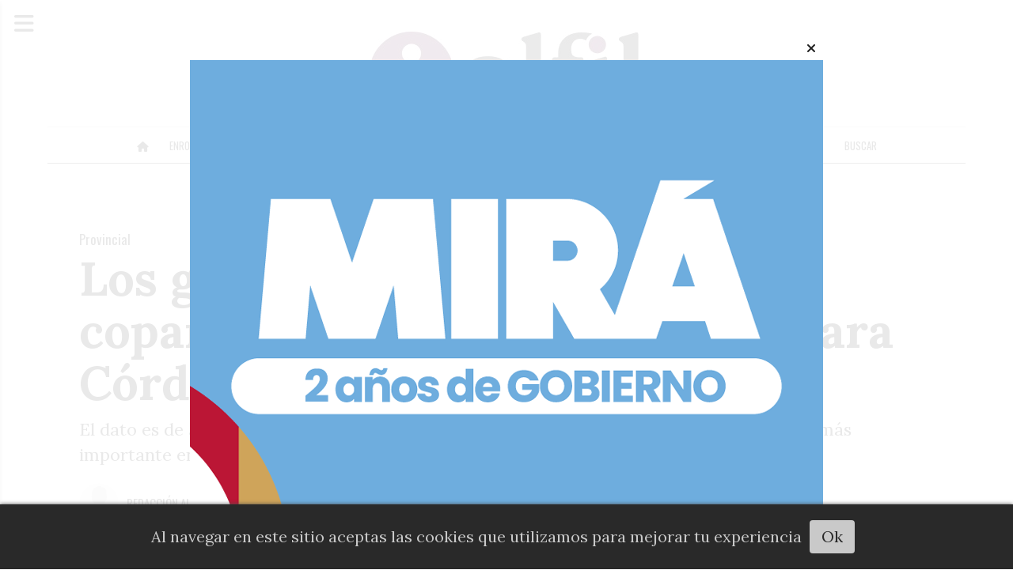

--- FILE ---
content_type: text/html; charset=utf-8
request_url: https://diarioalfil.com.ar/contenido/1712/los-giros-por-fuera-de-la-coparticipacion-cayeron-208-para-cordoba
body_size: 9389
content:
<!DOCTYPE html><html lang="es"><head><title>Los giros por fuera de la coparticipación cayeron 20,8% para Córdoba</title><meta name="description" content="El dato es de agosto cuando, a nivel país, crecieron 22% en términos reales, el incremento más importante en los últimos 21 meses. Buenos Aires es la que más capta."><meta http-equiv="X-UA-Compatible" content="IE=edge"><meta charset="utf-8"><meta name="viewport" content="width=device-width,minimum-scale=1,initial-scale=1"><link rel="canonical" href="https://diarioalfil.com.ar/contenido/1712/los-giros-por-fuera-de-la-coparticipacion-cayeron-208-para-cordoba"><meta property="og:type" content="article"><meta property="og:site_name" content="Alfil"><meta property="og:title" content="Los giros por fuera de la coparticipación cayeron 20,8% para Córdoba"><meta property="og:description" content="El dato es de agosto cuando, a nivel país, crecieron 22% en términos reales, el incremento más importante en los últimos 21 meses. Buenos Aires es la que más capta."><meta property="og:url" content="https://diarioalfil.com.ar/contenido/1712/los-giros-por-fuera-de-la-coparticipacion-cayeron-208-para-cordoba"><meta property="og:ttl" content="2419200"><meta property="og:image" content="https://diarioalfil.com.ar/download/multimedia.normal.bddf98ebe4bac66b.MjAyMy0wOS0wNi1tYXNzYS1raWNpbGxvZi1zY2hpYXJfbm9ybWFsLndlYnA%3D.webp"><meta property="og:image:width" content="1200"><meta property="og:image:height" content="849"><meta name="twitter:image" content="https://diarioalfil.com.ar/download/multimedia.normal.bddf98ebe4bac66b.MjAyMy0wOS0wNi1tYXNzYS1raWNpbGxvZi1zY2hpYXJfbm9ybWFsLndlYnA%3D.webp"><meta property="article:published_time" content="2023-09-07T00:16-03"><meta property="article:modified_time" content="2023-09-06T22:08-03"><meta property="article:section" content="Provincial"><meta property="article:tag" content="Los giros por fuera de la coparticipación cayeron 20,8% para Córdoba | El dato es de agosto cuando, a nivel país, crecieron 22% en términos reales, el incremento más importante en los últimos 21 meses. Buenos Aires es la que más capta."><meta name="twitter:card" content="summary_large_image"><meta name="twitter:title" content="Los giros por fuera de la coparticipación cayeron 20,8% para Córdoba"><meta name="twitter:description" content="El dato es de agosto cuando, a nivel país, crecieron 22% en términos reales, el incremento más importante en los últimos 21 meses. Buenos Aires es la que más capta."><link rel="amphtml" href="https://diarioalfil.com.ar/amp/1712/los-giros-por-fuera-de-la-coparticipacion-cayeron-208-para-cordoba"><script type="application/ld+json">{"@context":"http://schema.org","@type":"Article","url":"https://diarioalfil.com.ar/contenido/1712/los-giros-por-fuera-de-la-coparticipacion-cayeron-208-para-cordoba","mainEntityOfPage":"https://diarioalfil.com.ar/contenido/1712/los-giros-por-fuera-de-la-coparticipacion-cayeron-208-para-cordoba","name":"Los giros por fuera de la coparticipaci\u00f3n cayeron 20,8% para C\u00f3rdoba","headline":"Los giros por fuera de la coparticipaci\u00f3n cayeron 20,8% para C\u00f3rdoba","description":"El dato es de agosto cuando, a nivel pa\u00eds, crecieron 22% en t\u00e9rminos reales, el incremento m\u00e1s importante en los \u00faltimos 21 meses. Buenos Aires es la que m\u00e1s capta.","articleSection":"Provincial","datePublished":"2023-09-07T00:16","dateModified":"2023-09-06T22:08","image":"https://diarioalfil.com.ar/download/multimedia.normal.bddf98ebe4bac66b.MjAyMy0wOS0wNi1tYXNzYS1raWNpbGxvZi1zY2hpYXJfbm9ybWFsLndlYnA%3D.webp","publisher":{"@context":"http://schema.org","@type":"Organization","name":"Alfil","url":"https://diarioalfil.com.ar/","logo":{"@type":"ImageObject","url":"https://diarioalfil.com.ar/static/custom/logo-grande.jpg?t=2026-01-14+03%3A00%3A03.186088"}},"author":{"@type":"Person","name":"Redacci\u00f3n Alfil","url":"/usuario/5/redaccion-alfil"}}</script><meta name="generator" content="Medios CMS"><link rel="dns-prefetch" href="https://fonts.googleapis.com"><link rel="preconnect" href="https://fonts.googleapis.com" crossorigin><link rel="shortcut icon" href="https://diarioalfil.com.ar/static/custom/favicon.jpg?t=2026-01-14+03%3A00%3A03.186088"><link rel="apple-touch-icon" href="https://diarioalfil.com.ar/static/custom/favicon.jpg?t=2026-01-14+03%3A00%3A03.186088"><link rel="stylesheet" href="/static/plugins/fontawesome/css/fontawesome.min.css"><link rel="stylesheet" href="/static/plugins/fontawesome/css/brands.min.css"><link rel="stylesheet" href="/static/plugins/fontawesome/css/solid.min.css"><link rel="stylesheet" href="/static/css/t_aludra/persei.css?v=25.2-beta5" id="estilo-css"><link rel="stylesheet" href="https://fonts.googleapis.com/css2?family=Lora:wght@400;700&family=Oswald:wght@400;700&display=swap&display=swap" crossorigin="anonymous" id="font-url"><style>:root { --font-family: 'Lora', serif; --font-family-alt: 'Oswald', sans-serif; } :root {--html-font-size: 20px;--main-color: #951a82; --bg-color: #ffffff; --bg-color-alt: #dbdbdb; --font-color: #1f1f1f; --font-color-alt: #545454; --white: #ffffff; --splash-opacity: 0.9;--splash-pointer-events: initial;--splash-align-items: center;--splash-justify-content: center;} </style><link rel="stylesheet" href="https://cdnjs.cloudflare.com/ajax/libs/photoswipe/4.1.2/photoswipe.min.css"><link rel="stylesheet" href="https://cdnjs.cloudflare.com/ajax/libs/photoswipe/4.1.2/default-skin/default-skin.min.css"><script defer src="https://cdnjs.cloudflare.com/ajax/libs/lazysizes/5.3.2/lazysizes.min.js" integrity="sha512-q583ppKrCRc7N5O0n2nzUiJ+suUv7Et1JGels4bXOaMFQcamPk9HjdUknZuuFjBNs7tsMuadge5k9RzdmO+1GQ==" crossorigin="anonymous" referrerpolicy="no-referrer"></script><script async src="https://www.googletagmanager.com/gtag/js"></script><script>window.dataLayer=window.dataLayer||[];function gtag(){dataLayer.push(arguments);};gtag('js',new Date());gtag('config','G-ETDKF070NV');gtag('config','G-H8GDNCFMCW');</script><script async crossorigin="anonymous" src="https://pagead2.googlesyndication.com/pagead/js/adsbygoogle.js?client=ca-pub-1896811960912016"></script></head><body><div id="wrapper" class="wrapper contenido contenido noticia"><header class="header "><a class="open-nav"><i class="fa fa-bars"></i></a><div class="header__logo"><a href="/"><img class="only-desktop" src="https://diarioalfil.com.ar/static/custom/logo.jpg?t=2026-01-14+03%3A00%3A03.186088" alt="Alfil"><img class="only-mobile" src="https://diarioalfil.com.ar/static/custom/logo-movil.jpg?t=2026-01-14+03%3A00%3A03.186088" alt="Alfil"></a></div><div class="header__menu "><ul><li class="header__menu__item "><a href="/" target><i class="fa fa-fw fa-home"></i></a></li><li class="header__menu__item "><a href="/categoria/2/enroque-corto" target> Enroque Corto </a></li><li class="header__menu__item "><a href="/categoria/16/mesa-chica" target> Contenido Digital <i class="fa fa-chevron-down"></i></a><ul><li><a href="/categoria/16/mesa-chica" target> Mesa Chica </a></li><li><a href="/categoria/18/alfil-tv" target> Alfil TV </a></li><li><a href="/categoria/20/alfil-federal" target> Alfil Federal </a></li><li><a href="/categoria/17/alfil-negocios" target> Alfil Negocios </a></li></ul></li><li class="header__menu__item mas"><a href="javascript:void(0)" target> Córdoba <i class="fa fa-chevron-down"></i></a><ul><li><a href="/categoria/3/municipal" target> Municipal </a></li><li><a href="/categoria/1/provincial" target> Provincial </a></li></ul></li><li class="header__menu__item "><a href="/categoria/5/nacional" target> Nacional </a></li><li class="header__menu__item "><a href="/categoria/4/rio-cuarto" target> Río Cuarto </a></li><li class="header__menu__item "><a href="/categoria/15/san-francisco" target> San Francisco </a></li><li class="header__menu__item "><a href="/categoria/19/villa-maria" target> Villa Maria </a></li><li class="header__menu__item "><a href="/categoria/7/cultura" target> Cultura </a></li><li class="header__menu__item "><a href="/categoria/6/universidad" target> Universidad </a></li><li class="header__menu__item "><a href="/buscar" target> Buscar </a></li></ul></div><section class="nav" id="nav"><a class="close-nav"><i class="fa fa-times"></i></a><div class="nav__logo"><a href="/"><img class="only-desktop" src="https://diarioalfil.com.ar/static/custom/logo.jpg?t=2026-01-14+03%3A00%3A03.186088" alt="Alfil"><img class="only-mobile" src="https://diarioalfil.com.ar/static/custom/logo-movil.jpg?t=2026-01-14+03%3A00%3A03.186088" alt="Alfil"></a></div><div class="menu-simple menu0"><div class="menu-simple__item "><a href="/" target><i class="fa fa-fw fa-home"></i></a></div><div class="menu-simple__item "><a href="/categoria/2/enroque-corto" target> Enroque Corto </a></div><div class="menu-simple__item subitems"><a href="/categoria/16/mesa-chica" target> Contenido Digital </a><a href="/categoria/16/mesa-chica" target class="menu-simple__item"> Mesa Chica </a><a href="/categoria/18/alfil-tv" target class="menu-simple__item"> Alfil TV </a><a href="/categoria/20/alfil-federal" target class="menu-simple__item"> Alfil Federal </a><a href="/categoria/17/alfil-negocios" target class="menu-simple__item"> Alfil Negocios </a></div><div class="menu-simple__item subitems"><a href="javascript:void(0)" target> Córdoba </a><a href="/categoria/3/municipal" target class="menu-simple__item"> Municipal </a><a href="/categoria/1/provincial" target class="menu-simple__item"> Provincial </a></div><div class="menu-simple__item "><a href="/categoria/5/nacional" target> Nacional </a></div><div class="menu-simple__item "><a href="/categoria/4/rio-cuarto" target> Río Cuarto </a></div><div class="menu-simple__item "><a href="/categoria/15/san-francisco" target> San Francisco </a></div><div class="menu-simple__item "><a href="/categoria/19/villa-maria" target> Villa Maria </a></div><div class="menu-simple__item "><a href="/categoria/7/cultura" target> Cultura </a></div><div class="menu-simple__item "><a href="/categoria/6/universidad" target> Universidad </a></div><div class="menu-simple__item "><a href="/buscar" target> Buscar </a></div></div><div class="social-buttons"><a class="social-buttons__item twitter" href="https://twitter.com/DiarioAlfil" target="_blank"><i class="fa fa-brands fa-x-twitter"></i></a><a class="social-buttons__item youtube" href="https://www.youtube.com/@diarioalfil5894" target="_blank"><i class="fa fa-brands fa-youtube"></i></a><a class="social-buttons__item instagram" href="https://www.instagram.com/diario.alfil.cordoba" target="_blank"><i class="fa fa-brands fa-instagram"></i></a></div><div class="menu-simple menu1"><div class="menu-simple__item "><a href="/contacto" target> Contacto </a></div><div class="menu-simple__item "><a href="/historial" target> Historial </a></div><div class="menu-simple__item "><a href="/a_default/user/login" target><i class="fa fa-fw fa-sign-in"></i> Ingresar </a></div></div><div class="datos-contacto"><div class="direccion"><i class="fa fa-map-marker"></i><span>Capitalinas Fragueiro | Humberto primo 670 - 24</span></div><div class="email"><i class="fa fa-envelope"></i><span><a href="/cdn-cgi/l/email-protection#8cefe3e1e9feefe5ede0cce8e5edfee5e3ede0eae5e0a2efe3e1a2edfe"><span class="__cf_email__" data-cfemail="fe9d91939b8c9d979f92be9a979f8c97919f92989792d09d9193d09f8c">[email&#160;protected]</span></a></span></div></div></section></header><main class="main "><section class="principal"><div class="fullpost__encabezado "><h1 class="fullpost__titulo">Los giros por fuera de la coparticipación cayeron 20,8% para Córdoba</h1><p class="fullpost__copete">El dato es de agosto cuando, a nivel país, crecieron 22% en términos reales, el incremento más importante en los últimos 21 meses. Buenos Aires es la que más capta.</p><span class="fullpost__categoria"><a href="https://diarioalfil.com.ar/categoria/1/provincial">Provincial</a></span><span class="fullpost__fecha"><span class="fecha">07 de septiembre de 2023</span></span><span class="fullpost__autor"><img src="/static/img/usuario.jpg" alt="Redacción Alfil"><a href="/usuario/5/redaccion-alfil">Redacción Alfil</a></span></div></section><section class="extra1"><div class="fullpost__main   "><div class="fullpost__imagen "><img alt="2023-09-06-massa-kicillof-schiaretti" class="img-responsive lazyload" data-sizes="auto" data-src="/download/multimedia.normal.bddf98ebe4bac66b.MjAyMy0wOS0wNi1tYXNzYS1raWNpbGxvZi1zY2hpYXJfbm9ybWFsLndlYnA%3D.webp" data-srcset="/download/multimedia.normal.bddf98ebe4bac66b.MjAyMy0wOS0wNi1tYXNzYS1raWNpbGxvZi1zY2hpYXJfbm9ybWFsLndlYnA%3D.webp 1200w, /download/multimedia.miniatura.922414ac1dec44c8.MjAyMy0wOS0wNi1tYXNzYS1raWNpbGxvZi1zY2hpYXJfbWluaWF0dXJhLndlYnA%3D.webp 400w" height="849" src="data:," width="1200"></div><div class="fullpost__cuerpo"><p>C&oacute;rdoba, en agosto, recibi&oacute; $ 6.561 millones (3,1% del total) de fondos nacionales por fuera de la coparticipaci&oacute;n, lo que implic&oacute; una ca&iacute;da del 20,8% real interanual. La mayor porci&oacute;n de los recursos captados correspondi&oacute; al Fondo Nacional de Incentivo Docente ($ 4.006 millones, (+164,5% real interanual); seguidos por transferencias a la Caja Previsional provincial ($ 1.072 millones, ca&iacute;da del 54,9%) y $ 250 millones para acciones vinculadas al programa de Integraci&oacute;n Socio Urbana en Barrios Populares (crece por encima del 4.000% real pero sin impacto sobre el global por ser un monto marginal). El resto de los env&iacute;os totaliz&oacute; $ 1.233 millones (-71,9%)</p><p>Los datos corresponden a un an&aacute;lisis de la consultora Politikon Chaco de los env&iacute;os no autom&aacute;ticos del Estado nacional a las 23 provincias y a la Ciudad Aut&oacute;noma de Buenos Aires (CABA) que, en agosto, sumaron $ 210.122 millones, cifra que marca un crecimiento real del 22% interanual, el mayor de los &uacute;ltimos 21 meses.</p><p>Pocos conceptos concentran 61% del total transferido por Naci&oacute;n a las provincias en agosto. Un an&aacute;lisis de la consultora Politikon Chaco se&ntilde;ala que 27,5% corresponde al Fondo Nacional de Incentivo Docente (FONID - a cargo del ministerio de Educaci&oacute;n); 19,5% corresponde al Fondo de Fortalecimiento Fiscal de la provincia de Buenos Aires (a cargo de la Obligaciones del Tesoro) por un total de $ 40.946 millones (un alza del 84,3% real interanual); 8,4% a transferencias a Cajas Previsionales provinciales (a cargo del Anses) y 6,2% a obras por transferencias a provincias y municipios (a cargo del ministerio de Obras P&uacute;blicas) por $ 13.116 millones.</p><p>Los Aportes del Tesoro Nacional (ATN) en agosto totalizaron $ 5.162 millones y se destinaron a cuatro provincias: Buenos Aires, $3.630 millones; Santa Fe, $920 millones; Catamarca, $ 312 millones y Tierra del Fuego, $300 millones. Hace un a&ntilde;o directamente no hubo registro de ATNs.</p><p>Agrupado por jurisdicci&oacute;n de origen de las transferencias, las correspondientes al ministerio de Educaci&oacute;n tuvieron el mayor nivel de participaci&oacute;n en agosto (33,9%), seguidas por las Obligaciones a cargo del Tesoro nacional (22,4%), el ministerio de Obras P&uacute;blicas (13,5%), Anses para cajas previsionales (8,4%), ministerio de Salud (7,4%); ministerio de Desarrollo Social (5%); ministerio del Interior (3,7%) y el 5,7% al resto de las jurisdicciones.</p><p>La provincia de Buenos Aires concentr&oacute; 47,7% del total con un alza real interanual del 55,5%. Segunda en el ranking qued&oacute; CABA, con 6,3% del total del mes, aunque con una baja real interanual de 47,5%), que se explica porque no recept&oacute; los fondos por la reglamentaci&oacute;n de la Ley 27.606 que hace un a&ntilde;o significaron $ 4.735 millones; se trata de la norma que sancion&oacute; el Congreso que recort&oacute; la coparticipaci&oacute;n y estableci&oacute; giros a partir de un acuerdo. CABA fue a la Corte Suprema por el tema.</p><p>El podio se completa con Santa Fe con $ 10.008 millones (4,8% del total) y un crecimiento real interanual de 0,5%; el principal componente de los env&iacute;os fue el Fondo Nacional de Incentivo Docente, el de Evaluaci&oacute;n y Promoci&oacute;n de Infraestructura Hidrocarbur&iacute;fera y transferencias a la Caja Previsional provincial.</p><p>El cuarto lugar fue para Santa Cruz que capt&oacute; 3,6% del total y aumentaron 258,4% real interanual (la mayor evoluci&oacute;n del pa&iacute;s en agosto, le siguen San Luis y Salta con 176,9% y 143,7%, respectivamente). La Rioja ocup&oacute; el quinto puesto con otro 3,6% del global y un alza real del 18,1% respecto al 2022.</p><p>Las provincias que menos fondos recibieron el mes pasado por fuera de la coparticipaci&oacute;n fueron Chubut ($1.554 millones), Tierra del Fuego ($1.428 millones) y San Juan ($1.407 millones).</p><p>Las que directamente tuvieron ca&iacute;das reales interanuales en estos env&iacute;os nacionales son Formosa, 1,1%; Tucum&aacute;n, 5,5%; Jujuy, 17,9%; C&oacute;rdoba, 20,8%; Entre R&iacute;os, 44,4%; Corrientes, 46,5%; CABA, 47,5% y San Juan, 53,3%.</p><p>En t&eacute;rminos per c&aacute;pita hay una enorme brecha en favor de dos provincias: Santa Cruz y La Rioja, que registr&oacute; env&iacute;os en agosto equivalentes a $ 22.692 y $ 19.445 por habitante, respectivamente. Se trata de valores muy por encima de la media nacional ($ 4.563 por habitante). En el otro extremo de la tabla, hay dos provincias que no superan los $ 2.000 por habitante: San Juan y C&oacute;rdoba.</p></div><div class="fullpost__share-post widget-share-post share_post "><a class="share_post__item facebook" href="https://www.facebook.com/sharer/sharer.php?u=https://diarioalfil.com.ar/contenido/1712/los-giros-por-fuera-de-la-coparticipacion-cayeron-208-para-cordoba" target="_blank"><i class="fa fa-fw fa-lg fa-brands fa-facebook"></i></a><a class="share_post__item twitter" href="https://twitter.com/intent/tweet?url=https://diarioalfil.com.ar/contenido/1712/los-giros-por-fuera-de-la-coparticipacion-cayeron-208-para-cordoba&text=Los%20giros%20por%20fuera%20de%20la%20coparticipaci%C3%B3n%20cayeron%2020%2C8%25%20para%20C%C3%B3rdoba" target="_blank"><i class="fa fa-fw fa-lg fa-brands fa-x-twitter"></i></a><a class="share_post__item linkedin" href="https://www.linkedin.com/shareArticle?url=https://diarioalfil.com.ar/contenido/1712/los-giros-por-fuera-de-la-coparticipacion-cayeron-208-para-cordoba" target="_blank"><i class="fa fa-fw fa-lg fa-brands fa-linkedin"></i></a><a class="share_post__item pinterest" href="https://pinterest.com/pin/create/bookmarklet/?url=https://diarioalfil.com.ar/contenido/1712/los-giros-por-fuera-de-la-coparticipacion-cayeron-208-para-cordoba" target="_blank"><i class="fa fa-fw fa-lg fa-brands fa-pinterest"></i></a><a class="share_post__item whatsapp" href="https://api.whatsapp.com/send?text=Los giros por fuera de la coparticipación cayeron 20,8% para Córdoba+https://diarioalfil.com.ar/contenido/1712/los-giros-por-fuera-de-la-coparticipacion-cayeron-208-para-cordoba" target="_blank"><i class="fa fa-fw fa-lg fa-brands fa-whatsapp"></i></a><a class="share_post__item telegram" href="https://t.me/share/url?url=https://diarioalfil.com.ar/contenido/1712/los-giros-por-fuera-de-la-coparticipacion-cayeron-208-para-cordoba&text=Los giros por fuera de la coparticipación cayeron 20,8% para Córdoba" target="_blank"><i class="fa fa-fw fa-lg fa-brands fa-telegram"></i></a></div></div></section><section class="extra2"><section class="bloque relacionados cant6"><div class="bloque__titulo ">Te puede interesar</div><div class="bloque__lista"><article class="post post__noticia "><a class="post__imagen autoratio" href="/contenido/19413/la-upc-gestiono-la-validez-nacional-de-36-carreras"><img alt="WhatsApp Image 2026-01-14 at 17.49.06" class="img-responsive lazyload" data-sizes="auto" data-src="/download/multimedia.normal.a4eec9234c23caba.bm9ybWFsLndlYnA%3D.webp" data-srcset="/download/multimedia.normal.a4eec9234c23caba.bm9ybWFsLndlYnA%3D.webp 1036w, /download/multimedia.miniatura.b7407e7f4fdfb644.bWluaWF0dXJhLndlYnA%3D.webp 400w" height="683" src="data:," width="1036"></a><div class="post__datos"><h2 class="post__titulo"><a href="/contenido/19413/la-upc-gestiono-la-validez-nacional-de-36-carreras">La UPC gestionó la validez nacional de 36 carreras</a></h2><div class="post__autor"><span class="autor__nombre">Redacción Alfil</span></div><a href="https://diarioalfil.com.ar/categoria/1/provincial" class="post__categoria">Provincial</a><span class="post__fecha"><span class="fecha"><span class="fecha">14 de enero de 2026</span></span></span></div><p class="post__detalle">En menos de dos años, la academia obtuvo un logro histórico para la institución que posibilitará a la comunidad acceder a propuestas universitarias actualizadas.</p></article><article class="post post__noticia "><a class="post__imagen autoratio" href="/contenido/19403/tras-la-denuncia-de-caminos-de-las-sierras-el-suoem-advirtio-que-seguira-con-las"><img alt="protesta-gremios-peaje-carlos-paz-KUQ44RWNRRBNJHPNSEW3F2JOHU" class="img-responsive lazyload" data-sizes="auto" data-src="/download/multimedia.normal.b50064df7f0f927e.bm9ybWFsLndlYnA%3D.webp" data-srcset="/download/multimedia.normal.b50064df7f0f927e.bm9ybWFsLndlYnA%3D.webp 767w, /download/multimedia.miniatura.86e8552283df59c8.bWluaWF0dXJhLndlYnA%3D.webp 400w" height="432" src="data:," width="767"></a><div class="post__datos"><h2 class="post__titulo"><a href="/contenido/19403/tras-la-denuncia-de-caminos-de-las-sierras-el-suoem-advirtio-que-seguira-con-las">Tras la denuncia de Caminos de las Sierras, el Suoem advirtió que seguirá con las medidas de fuerza</a></h2><div class="post__autor"><span class="autor__nombre">Redacción Alfil</span></div><a href="https://diarioalfil.com.ar/categoria/1/provincial" class="post__categoria">Provincial</a><span class="post__fecha"><span class="fecha"><span class="fecha">14 de enero de 2026</span></span></span></div><p class="post__detalle">Ariel König, el vocero del gremio, negó que haya habido corte en el peaje de la autopista Córdoba-Carlos Paz: &quot;Ellos pusieron semáforos en rojo en varios carriles. Siempre hubo libre circulación por los carriles que estaban en verde&quot;, afirmó. A su vez, aseguró que &quot;su plan de lucha&quot; se transladará a a áreas sensibles como hospitales, escuelas y reparticiones públicas.</p></article><article class="post post__noticia "><a class="post__imagen autoratio" href="/contenido/19400/corcoveo-politico-en-la-doma-de-loredo-se-sube-al-palco-de-jesus-maria"><img alt="gaucho-rodrigo" class="img-responsive lazyload" data-sizes="auto" data-src="/download/multimedia.normal.b071357a08c6ad92.bm9ybWFsLndlYnA%3D.webp" data-srcset="/download/multimedia.normal.b071357a08c6ad92.bm9ybWFsLndlYnA%3D.webp 1200w, /download/multimedia.miniatura.954284b0fefa58c2.bWluaWF0dXJhLndlYnA%3D.webp 400w" height="800" src="data:," width="1200"></a><div class="post__datos"><h2 class="post__titulo"><a href="/contenido/19400/corcoveo-politico-en-la-doma-de-loredo-se-sube-al-palco-de-jesus-maria">Corcoveo político en la doma: De Loredo se sube al palco de Jesús María</a></h2><div class="post__autor"><span class="autor__nombre">Carolina Biedermann</span></div><a href="https://diarioalfil.com.ar/categoria/1/provincial" class="post__categoria">Provincial</a><span class="post__fecha"><span class="fecha"><span class="fecha">14 de enero de 2026</span></span></span></div><p class="post__detalle">Rodrigo De Loredo encabezará este jueves la comitiva de la UCR que desembarca en el Festival Nacional e Internacional de Doma y Folklore de Jesús María. Será su primera aparición pública tras lanzarse a la carrera por la Gobernación. Intendentes del departamento Colón activan una comitiva propia para acompañarlo.</p></article><article class="post post__noticia "><a class="post__imagen autoratio" href="/contenido/19399/la-unicameral-refuerza-el-enfoque-federal-y-busca-abrir-el-ano-legislativo-en-la"><img alt="apertura-legislativas" class="img-responsive lazyload" data-sizes="auto" data-src="/download/multimedia.normal.96837f634ca0201f.bm9ybWFsLndlYnA%3D.webp" data-srcset="/download/multimedia.normal.96837f634ca0201f.bm9ybWFsLndlYnA%3D.webp 1200w, /download/multimedia.miniatura.8c7861c6522bff37.bWluaWF0dXJhLndlYnA%3D.webp 400w" height="800" src="data:," width="1200"></a><div class="post__datos"><h2 class="post__titulo"><a href="/contenido/19399/la-unicameral-refuerza-el-enfoque-federal-y-busca-abrir-el-ano-legislativo-en-la">La Unicameral refuerza el enfoque federal y busca abrir el año legislativo en Laboulaye</a></h2><div class="post__autor"><span class="autor__nombre">Gabriela Yalangozian</span></div><a href="https://diarioalfil.com.ar/categoria/1/provincial" class="post__categoria">Provincial</a><span class="post__fecha"><span class="fecha"><span class="fecha">14 de enero de 2026</span></span></span></div><p class="post__detalle">La sesión inaugural del período legislativo 2026 será el 1° de febrero a las 15 en el sur provincial, dejando atrás el debate político por los costos del traslado tras la experiencia del año pasado en Deán Funes.</p></article><article class="post post__noticia "><a class="post__imagen autoratio" href="/contenido/19398/caja-gremios-y-provincia-disputan-el-tema-de-conversacion"><img alt="gremios-en-el-peaje" class="img-responsive lazyload" data-sizes="auto" data-src="/download/multimedia.normal.a4bb22d5786975da.bm9ybWFsLndlYnA%3D.webp" data-srcset="/download/multimedia.normal.a4bb22d5786975da.bm9ybWFsLndlYnA%3D.webp 1200w, /download/multimedia.miniatura.894f96cbf4cfb4f1.bWluaWF0dXJhLndlYnA%3D.webp 400w" height="800" src="data:," width="1200"></a><div class="post__datos"><h2 class="post__titulo"><a href="/contenido/19398/caja-gremios-y-provincia-disputan-el-tema-de-conversacion">Caja: gremios y Provincia disputan el tema de conversación</a></h2><div class="post__autor"><span class="autor__nombre">Felipe Osman</span></div><a href="https://diarioalfil.com.ar/categoria/1/provincial" class="post__categoria">Provincial</a><span class="post__fecha"><span class="fecha"><span class="fecha">14 de enero de 2026</span></span></span></div><p class="post__detalle">Los sindicatos lanzaron su primera “acción sorpresiva” en el peaje Córdoba-Carlos Paz. Caminos de las Sierras (léase, la Provincia), respondió con una denuncia penal. Los sindicatos acusan un intento de silenciar la protesta y piden no desviar el eje de la discusión. La batalla por el sentido.</p></article><article class="post post__noticia "><a class="post__imagen autoratio" href="/contenido/19391/invertir-en-lo-que-nos-une-rio-ceballos-apuesta-fuerte-a-sus-plazas-y-espacios-p"><img alt="Foto-3-(1)" class="img-responsive lazyload" data-sizes="auto" data-src="/download/multimedia.normal.b4b840a4373927d8.bm9ybWFsLndlYnA%3D.webp" data-srcset="/download/multimedia.normal.b4b840a4373927d8.bm9ybWFsLndlYnA%3D.webp 1200w, /download/multimedia.miniatura.8a0c2961ef725c27.bWluaWF0dXJhLndlYnA%3D.webp 400w" height="675" src="data:," width="1200"></a><div class="post__datos"><h2 class="post__titulo"><a href="/contenido/19391/invertir-en-lo-que-nos-une-rio-ceballos-apuesta-fuerte-a-sus-plazas-y-espacios-p">Invertir en lo que nos une: Río Ceballos apuesta fuerte a sus plazas y espacios públicos</a></h2><div class="post__autor"><span class="autor__nombre">Redacción Alfil</span></div><a href="https://diarioalfil.com.ar/categoria/1/provincial" class="post__categoria">Provincial</a><span class="post__fecha"><span class="fecha"><span class="fecha">14 de enero de 2026</span></span></span></div><p class="post__detalle"></p></article></div></section></section><section class="aside"><section class="bloque lo-mas-visto"><div class="bloque__titulo ">Lo más visto</div><div class="bloque__lista"><article class="post post__noticia "><a class="post__imagen autoratio" href="/contenido/19396/predicciones-del-tablero-opositor-quien-sera-la-figura-del-2026"><img alt="Foto-Nota" class="img-responsive lazyload" data-sizes="auto" data-src="/download/multimedia.normal.873f5f82f528bdae.bm9ybWFsLndlYnA%3D.webp" data-srcset="/download/multimedia.normal.873f5f82f528bdae.bm9ybWFsLndlYnA%3D.webp 1200w, /download/multimedia.miniatura.b4ef360c37071693.bWluaWF0dXJhLndlYnA%3D.webp 400w" height="790" src="data:," width="1200"></a><div class="post__datos"><h2 class="post__titulo"><a href="/contenido/19396/predicciones-del-tablero-opositor-quien-sera-la-figura-del-2026">Predicciones del tablero opositor: ¿Quién será la figura del 2026?</a></h2><div class="post__autor"><span class="autor__nombre">Gabriel Marclé</span></div><a href="https://diarioalfil.com.ar/categoria/4/rio-cuarto" class="post__categoria">Río Cuarto</a><span class="post__fecha"><span class="fecha"><span class="fecha">14 de enero de 2026</span></span></span></div><p class="post__detalle">En un año de transición, los espacios de la oposición se reconfiguran y buscan sobresalir con referentes propios para enfrentar al peronismo. El radicalismo se enfrenta al desafío de no ser la fuerza opositora excluyente y mira de reojo la fuga de correligionarios al frente libertario, que apunta a definir un líder definitivo.</p></article><article class="post post__noticia "><a class="post__imagen autoratio" href="/contenido/19397/enroque-corto"><img alt="enroque-Concejo-voto-creditos" class="img-responsive lazyload" data-sizes="auto" data-src="/download/multimedia.normal.aaa16bacd9aa018c.bm9ybWFsLndlYnA%3D.webp" data-srcset="/download/multimedia.normal.aaa16bacd9aa018c.bm9ybWFsLndlYnA%3D.webp 1000w, /download/multimedia.miniatura.b0304f187af97a22.bWluaWF0dXJhLndlYnA%3D.webp 400w" height="551" src="data:," width="1000"></a><div class="post__datos"><h2 class="post__titulo"><a href="/contenido/19397/enroque-corto">Enroque corto</a></h2><div class="post__autor"><span class="autor__nombre">Redacción Alfil</span></div><a href="https://diarioalfil.com.ar/categoria/2/enroque-corto" class="post__categoria">Enroque Corto</a><span class="post__fecha"><span class="fecha"><span class="fecha">14 de enero de 2026</span></span></span></div><p class="post__detalle">Crisis hídrica en Carlos Paz | Tipito Enojado cruzó a un influencer peronista | Cuando el río suena | “La misma novela de siempre”</p></article><article class="post post__noticia "><a class="post__imagen autoratio" href="/contenido/19398/caja-gremios-y-provincia-disputan-el-tema-de-conversacion"><img alt="gremios-en-el-peaje" class="img-responsive lazyload" data-sizes="auto" data-src="/download/multimedia.normal.a4bb22d5786975da.bm9ybWFsLndlYnA%3D.webp" data-srcset="/download/multimedia.normal.a4bb22d5786975da.bm9ybWFsLndlYnA%3D.webp 1200w, /download/multimedia.miniatura.894f96cbf4cfb4f1.bWluaWF0dXJhLndlYnA%3D.webp 400w" height="800" src="data:," width="1200"></a><div class="post__datos"><h2 class="post__titulo"><a href="/contenido/19398/caja-gremios-y-provincia-disputan-el-tema-de-conversacion">Caja: gremios y Provincia disputan el tema de conversación</a></h2><div class="post__autor"><span class="autor__nombre">Felipe Osman</span></div><a href="https://diarioalfil.com.ar/categoria/1/provincial" class="post__categoria">Provincial</a><span class="post__fecha"><span class="fecha"><span class="fecha">14 de enero de 2026</span></span></span></div><p class="post__detalle">Los sindicatos lanzaron su primera “acción sorpresiva” en el peaje Córdoba-Carlos Paz. Caminos de las Sierras (léase, la Provincia), respondió con una denuncia penal. Los sindicatos acusan un intento de silenciar la protesta y piden no desviar el eje de la discusión. La batalla por el sentido.</p></article><article class="post post__noticia "><a class="post__imagen autoratio" href="/contenido/19399/la-unicameral-refuerza-el-enfoque-federal-y-busca-abrir-el-ano-legislativo-en-la"><img alt="apertura-legislativas" class="img-responsive lazyload" data-sizes="auto" data-src="/download/multimedia.normal.96837f634ca0201f.bm9ybWFsLndlYnA%3D.webp" data-srcset="/download/multimedia.normal.96837f634ca0201f.bm9ybWFsLndlYnA%3D.webp 1200w, /download/multimedia.miniatura.8c7861c6522bff37.bWluaWF0dXJhLndlYnA%3D.webp 400w" height="800" src="data:," width="1200"></a><div class="post__datos"><h2 class="post__titulo"><a href="/contenido/19399/la-unicameral-refuerza-el-enfoque-federal-y-busca-abrir-el-ano-legislativo-en-la">La Unicameral refuerza el enfoque federal y busca abrir el año legislativo en Laboulaye</a></h2><div class="post__autor"><span class="autor__nombre">Gabriela Yalangozian</span></div><a href="https://diarioalfil.com.ar/categoria/1/provincial" class="post__categoria">Provincial</a><span class="post__fecha"><span class="fecha"><span class="fecha">14 de enero de 2026</span></span></span></div><p class="post__detalle">La sesión inaugural del período legislativo 2026 será el 1° de febrero a las 15 en el sur provincial, dejando atrás el debate político por los costos del traslado tras la experiencia del año pasado en Deán Funes.</p></article><article class="post post__noticia "><a class="post__imagen autoratio" href="/contenido/19400/corcoveo-politico-en-la-doma-de-loredo-se-sube-al-palco-de-jesus-maria"><img alt="gaucho-rodrigo" class="img-responsive lazyload" data-sizes="auto" data-src="/download/multimedia.normal.b071357a08c6ad92.bm9ybWFsLndlYnA%3D.webp" data-srcset="/download/multimedia.normal.b071357a08c6ad92.bm9ybWFsLndlYnA%3D.webp 1200w, /download/multimedia.miniatura.954284b0fefa58c2.bWluaWF0dXJhLndlYnA%3D.webp 400w" height="800" src="data:," width="1200"></a><div class="post__datos"><h2 class="post__titulo"><a href="/contenido/19400/corcoveo-politico-en-la-doma-de-loredo-se-sube-al-palco-de-jesus-maria">Corcoveo político en la doma: De Loredo se sube al palco de Jesús María</a></h2><div class="post__autor"><span class="autor__nombre">Carolina Biedermann</span></div><a href="https://diarioalfil.com.ar/categoria/1/provincial" class="post__categoria">Provincial</a><span class="post__fecha"><span class="fecha"><span class="fecha">14 de enero de 2026</span></span></span></div><p class="post__detalle">Rodrigo De Loredo encabezará este jueves la comitiva de la UCR que desembarca en el Festival Nacional e Internacional de Doma y Folklore de Jesús María. Será su primera aparición pública tras lanzarse a la carrera por la Gobernación. Intendentes del departamento Colón activan una comitiva propia para acompañarlo.</p></article></div></section></section></main><footer class="footer "><div class="menu-simple "><div class="menu-simple__item "><a href="/contacto" target> Contacto </a></div><div class="menu-simple__item "><a href="/historial" target> Historial </a></div><div class="menu-simple__item "><a href="/a_default/user/login" target><i class="fa fa-fw fa-sign-in"></i> Ingresar </a></div></div><div class="bloque-html"><div class="codigo-html"><p style="text-align: center;"><span style="font-size: 18px;"><strong><a href="https://diarioalfil.com.ar/contenido/151/archivo-alfil" rel="noopener" target="_blank">Archivo Alfil</a></strong></span></p></div></div><div class="social-buttons"><a class="social-buttons__item twitter" href="https://twitter.com/DiarioAlfil" target="_blank"><i class="fa fa-brands fa-x-twitter"></i></a><a class="social-buttons__item youtube" href="https://www.youtube.com/@diarioalfil5894" target="_blank"><i class="fa fa-brands fa-youtube"></i></a><a class="social-buttons__item instagram" href="https://www.instagram.com/diario.alfil.cordoba" target="_blank"><i class="fa fa-brands fa-instagram"></i></a></div><div class="datos-contacto"><div class="direccion"><i class="fa fa-map-marker"></i><span>Capitalinas Fragueiro | Humberto primo 670 - 24</span></div><div class="email"><i class="fa fa-envelope"></i><span><a href="/cdn-cgi/l/email-protection#22414d4f4750414b434e62464b43504b4d434e444b4e0c414d4f0c4350"><span class="__cf_email__" data-cfemail="9af9f5f7ffe8f9f3fbf6dafef3fbe8f3f5fbf6fcf3f6b4f9f5f7b4fbe8">[email&#160;protected]</span></a></span></div></div><div class="poweredby"><a href="https://medios.io/?utm_source=diarioalfil.com.ar&utm_medium=website&utm_campaign=logo-footer&ref=" target="_blank" rel="nofollow"><img loading="lazy" src="/static/img/creado-con-medios.png?v=25.2-beta5" alt="Sitio web creado con Medios CMS" style="height:24px"></a></div></footer></div><div id="splash" style="display:none"><div class="flotante flotante-splash"><button type="button" class="cerrar"><i class="fa fa-times"></i></button><div id="publi-1815" data-nombre="29 12 25 mira gob pop" class="publi publi-imagen not-desktop SPLASH"><img class="img-responsive lazyload puntero" width="800" height="600" data-url="https://youtu.be/HobirLe6SmA" data-publicidad="1815" data-nombre="29 12 25 mira gob pop" style="margin:0 auto" src="data:," data-src="/download/publicidades.imagxs.b9bb95015c6bd634.aW1hZ3hzLmdpZg==.gif"></div><div id="publi-1815" data-nombre="29 12 25 mira gob pop" class="publi publi-imagen not-movil SPLASH"><img class="img-responsive lazyload puntero" width="800" height="600" data-url="https://youtu.be/HobirLe6SmA" data-publicidad="1815" data-nombre="29 12 25 mira gob pop" style="margin:0 auto" src="data:," data-src="/download/publicidades.imagen.a31be576300776f0.aW1hZ2VuLmdpZg==.gif"></div></div></div><div class="pswp" tabindex="-1" role="dialog" aria-hidden="true"><div class="pswp__bg"></div><div class="pswp__scroll-wrap"><div class="pswp__container"><div class="pswp__item"></div><div class="pswp__item"></div><div class="pswp__item"></div></div><div class="pswp__ui pswp__ui--hidden"><div class="pswp__top-bar"><div class="pswp__counter"></div><button class="pswp__button pswp__button--close" title="Cerrar (Esc)"></button><button class="pswp__button pswp__button--share" title="Compartir"></button><button class="pswp__button pswp__button--fs" title="Pantalla completa"></button><button class="pswp__button pswp__button--zoom" title="Zoom"></button><div class="pswp__preloader"><div class="pswp__preloader__icn"><div class="pswp__preloader__cut"><div class="pswp__preloader__donut"></div></div></div></div></div><div class="pswp__share-modal pswp__share-modal--hidden pswp__single-tap"><div class="pswp__share-tooltip"></div></div><button class="pswp__button pswp__button--arrow--left" title="Anterior"></button><button class="pswp__button pswp__button--arrow--right" title="Siguiente"></button><div class="pswp__caption"><div class="pswp__caption__center"></div></div></div></div></div><script data-cfasync="false" src="/cdn-cgi/scripts/5c5dd728/cloudflare-static/email-decode.min.js"></script><script src="https://www.google.com/recaptcha/enterprise.js" async defer></script><script>let config={template:"aludra",gaMedios:"G-ETDKF070NV",lang:"es",googleAnalyticsId:"G-H8GDNCFMCW",recaptchaPublicKey:"6Ld7LPwrAAAAAG-0ZA5enjV7uzQwjJPVHgBn7ojV",planFree:false,preroll:null,copyProtection:null,comentarios:null,newsletter:null,photoswipe:null,splash:null,twitear:null,scrollInfinito:null,cookieConsent:null,encuestas:null,blockadblock:null,escucharArticulos:null,};config.photoswipe={items:[]};config.photoswipe.items.push({src:"/download/multimedia.normal.bddf98ebe4bac66b.MjAyMy0wOS0wNi1tYXNzYS1raWNpbGxvZi1zY2hpYXJfbm9ybWFsLndlYnA%3D.webp",w:"1200",h:"849",title:""});config.splash={frecuencia:0,showDelay:1,closeDelay:11};config.escucharArticulos={textoBoton:"Escuchar artículo",position:"bottomleft"};config.cookieConsent={mensaje:"Al navegar en este sitio aceptas las cookies que utilizamos para mejorar tu experiencia"};config.encuestas={};config.blockadblock={titulo:"Adblock",mensaje:"Detectamos un bloqueador de anuncios activo en el navegador, desactívalo para continuar."};config.listaContenido={autor_id:5,};window.MediosConfig=config;</script><script defer src="/static/js/app.min.js?v=25.2-beta5"></script><div id="fb-root"></div><script async defer crossorigin="anonymous" src="https://connect.facebook.net/es_LA/sdk.js#xfbml=1&version=v13.0&autoLogAppEvents=1&appId="></script><script defer src="https://static.cloudflareinsights.com/beacon.min.js/vcd15cbe7772f49c399c6a5babf22c1241717689176015" integrity="sha512-ZpsOmlRQV6y907TI0dKBHq9Md29nnaEIPlkf84rnaERnq6zvWvPUqr2ft8M1aS28oN72PdrCzSjY4U6VaAw1EQ==" data-cf-beacon='{"version":"2024.11.0","token":"291f544833f642a48c14ebd727763a23","r":1,"server_timing":{"name":{"cfCacheStatus":true,"cfEdge":true,"cfExtPri":true,"cfL4":true,"cfOrigin":true,"cfSpeedBrain":true},"location_startswith":null}}' crossorigin="anonymous"></script>
</body></html>

--- FILE ---
content_type: text/html; charset=utf-8
request_url: https://www.google.com/recaptcha/api2/aframe
body_size: -87
content:
<!DOCTYPE HTML><html><head><meta http-equiv="content-type" content="text/html; charset=UTF-8"></head><body><script nonce="IcO6o3rK0iAjq0SStaWMgg">/** Anti-fraud and anti-abuse applications only. See google.com/recaptcha */ try{var clients={'sodar':'https://pagead2.googlesyndication.com/pagead/sodar?'};window.addEventListener("message",function(a){try{if(a.source===window.parent){var b=JSON.parse(a.data);var c=clients[b['id']];if(c){var d=document.createElement('img');d.src=c+b['params']+'&rc='+(localStorage.getItem("rc::a")?sessionStorage.getItem("rc::b"):"");window.document.body.appendChild(d);sessionStorage.setItem("rc::e",parseInt(sessionStorage.getItem("rc::e")||0)+1);localStorage.setItem("rc::h",'1768435624639');}}}catch(b){}});window.parent.postMessage("_grecaptcha_ready", "*");}catch(b){}</script></body></html>